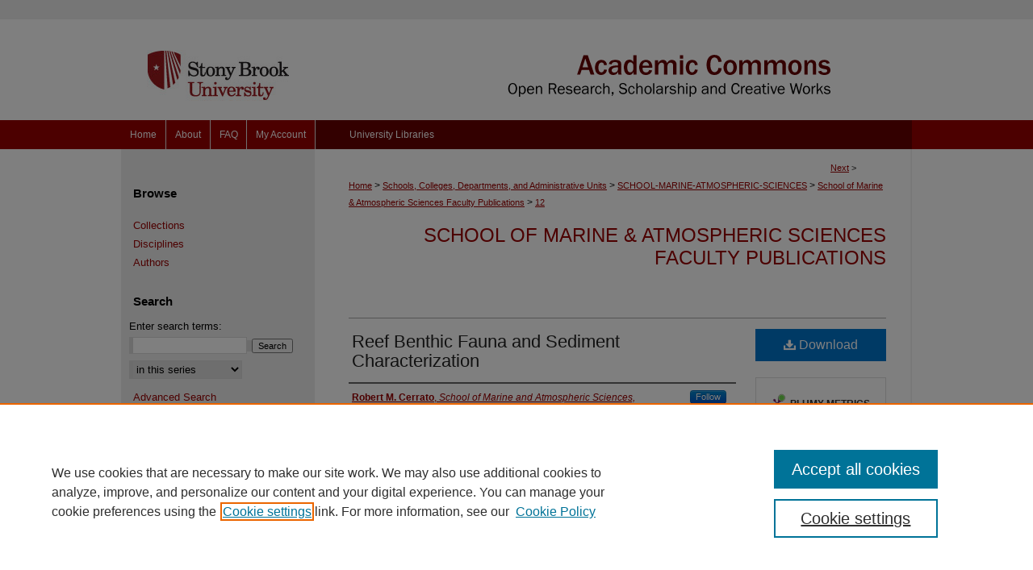

--- FILE ---
content_type: text/html; charset=UTF-8
request_url: https://commons.library.stonybrook.edu/somas_articles/12/
body_size: 8465
content:

<!DOCTYPE html>
<html lang="en">
<head><!-- inj yui3-seed: --><script type='text/javascript' src='//cdnjs.cloudflare.com/ajax/libs/yui/3.6.0/yui/yui-min.js'></script><script type='text/javascript' src='//ajax.googleapis.com/ajax/libs/jquery/1.10.2/jquery.min.js'></script><!-- Adobe Analytics --><script type='text/javascript' src='https://assets.adobedtm.com/4a848ae9611a/d0e96722185b/launch-d525bb0064d8.min.js'></script><script type='text/javascript' src=/assets/nr_browser_production.js></script>

<!-- def.1 -->
<meta charset="utf-8">
<meta name="viewport" content="width=device-width">
<title>
"Reef Benthic Fauna and Sediment Characterization" by Robert M. Cerrato and Matthew Sclafani
</title>


<!-- FILE article_meta-tags.inc --><!-- FILE: /srv/sequoia/main/data/assets/site/article_meta-tags.inc -->
<meta itemprop="name" content="Reef Benthic Fauna and Sediment Characterization">
<meta property="og:title" content="Reef Benthic Fauna and Sediment Characterization">
<meta name="twitter:title" content="Reef Benthic Fauna and Sediment Characterization">
<meta property="article:author" content="Robert M. Cerrato">
<meta name="author" content="Robert M. Cerrato">
<meta property="article:author" content="Matthew Sclafani">
<meta name="author" content="Matthew Sclafani">
<meta name="robots" content="noodp, noydir">
<meta name="description" content="High-resolution backscatter and bathymetric maps created by multibeam sonar surveys were used to identify different seafloor bottom types within existing, potentially expanded, and newly proposed reef areas in New York waters.  Existing sites included Smithtown in Long Island Sound (LIS), and Rockaway, Atlantic Beach, Hempstead, Yellowbar, Kismet, Fire Island, Twelve Mile along the South Shore.  Potential expansions are proposed on the South Shore for McAllister, Moriches, and Shinnecock reefs in addition to a new site called Sixteen Fathom.  In Long Island Sound, new sites are proposed for Huntington/Oyster Bay, Port Jefferson/Mount Sinai, and Mattituck.  Grab samples were collected within these areas to characterize sediment properties and macrofauna. Multivariate analysis was used to identify important factors explaining variations in community structure.  Sites within Long Island Sound had 3 to 10 bottom types (i.e., acoustic provinces), but sediments and benthic community structure was characterized by greater among site variation compared to within site variability. Sites along the South Shore had 4 to 12 bottom types (acoustic provinces), and although sediments were mostly sandy, there was substantial within site variation in benthic community structure.">
<meta itemprop="description" content="High-resolution backscatter and bathymetric maps created by multibeam sonar surveys were used to identify different seafloor bottom types within existing, potentially expanded, and newly proposed reef areas in New York waters.  Existing sites included Smithtown in Long Island Sound (LIS), and Rockaway, Atlantic Beach, Hempstead, Yellowbar, Kismet, Fire Island, Twelve Mile along the South Shore.  Potential expansions are proposed on the South Shore for McAllister, Moriches, and Shinnecock reefs in addition to a new site called Sixteen Fathom.  In Long Island Sound, new sites are proposed for Huntington/Oyster Bay, Port Jefferson/Mount Sinai, and Mattituck.  Grab samples were collected within these areas to characterize sediment properties and macrofauna. Multivariate analysis was used to identify important factors explaining variations in community structure.  Sites within Long Island Sound had 3 to 10 bottom types (i.e., acoustic provinces), but sediments and benthic community structure was characterized by greater among site variation compared to within site variability. Sites along the South Shore had 4 to 12 bottom types (acoustic provinces), and although sediments were mostly sandy, there was substantial within site variation in benthic community structure.">
<meta name="twitter:description" content="High-resolution backscatter and bathymetric maps created by multibeam sonar surveys were used to identify different seafloor bottom types within existing, potentially expanded, and newly proposed reef areas in New York waters.  Existing sites included Smithtown in Long Island Sound (LIS), and Rockaway, Atlantic Beach, Hempstead, Yellowbar, Kismet, Fire Island, Twelve Mile along the South Shore.  Potential expansions are proposed on the South Shore for McAllister, Moriches, and Shinnecock reefs in addition to a new site called Sixteen Fathom.  In Long Island Sound, new sites are proposed for Huntington/Oyster Bay, Port Jefferson/Mount Sinai, and Mattituck.  Grab samples were collected within these areas to characterize sediment properties and macrofauna. Multivariate analysis was used to identify important factors explaining variations in community structure.  Sites within Long Island Sound had 3 to 10 bottom types (i.e., acoustic provinces), but sediments and benthic community structure was characterized by greater among site variation compared to within site variability. Sites along the South Shore had 4 to 12 bottom types (acoustic provinces), and although sediments were mostly sandy, there was substantial within site variation in benthic community structure.">
<meta property="og:description" content="High-resolution backscatter and bathymetric maps created by multibeam sonar surveys were used to identify different seafloor bottom types within existing, potentially expanded, and newly proposed reef areas in New York waters.  Existing sites included Smithtown in Long Island Sound (LIS), and Rockaway, Atlantic Beach, Hempstead, Yellowbar, Kismet, Fire Island, Twelve Mile along the South Shore.  Potential expansions are proposed on the South Shore for McAllister, Moriches, and Shinnecock reefs in addition to a new site called Sixteen Fathom.  In Long Island Sound, new sites are proposed for Huntington/Oyster Bay, Port Jefferson/Mount Sinai, and Mattituck.  Grab samples were collected within these areas to characterize sediment properties and macrofauna. Multivariate analysis was used to identify important factors explaining variations in community structure.  Sites within Long Island Sound had 3 to 10 bottom types (i.e., acoustic provinces), but sediments and benthic community structure was characterized by greater among site variation compared to within site variability. Sites along the South Shore had 4 to 12 bottom types (acoustic provinces), and although sediments were mostly sandy, there was substantial within site variation in benthic community structure.">
<meta name="keywords" content="artificial reef, benthic community, marine ecology, Long Island NY">
<link rel="license" href="http://creativecommons.org/licenses/by-nc-nd/4.0/">
<meta name="bepress_citation_series_title" content="School of Marine &amp; Atmospheric Sciences Faculty Publications">
<meta name="bepress_citation_author" content="Cerrato, Robert M.">
<meta name="bepress_citation_author_institution" content="School of Marine and Atmospheric Sciences, Stony Brook University">
<meta name="bepress_citation_author" content="Sclafani, Matthew">
<meta name="bepress_citation_author_institution" content="Cornell Cooperative Extension">
<meta name="bepress_citation_title" content="Reef Benthic Fauna and Sediment Characterization">
<meta name="bepress_citation_date" content="2023">
<!-- FILE: /srv/sequoia/main/data/assets/site/ir_download_link.inc -->
<!-- FILE: /srv/sequoia/main/data/assets/site/article_meta-tags.inc (cont) -->
<meta name="bepress_citation_pdf_url" content="https://commons.library.stonybrook.edu/cgi/viewcontent.cgi?article=1012&amp;context=somas_articles">
<meta name="bepress_citation_abstract_html_url" content="https://commons.library.stonybrook.edu/somas_articles/12">
<meta name="bepress_citation_online_date" content="2023/8/8">
<meta name="viewport" content="width=device-width">
<!-- Additional Twitter data -->
<meta name="twitter:card" content="summary">
<!-- Additional Open Graph data -->
<meta property="og:type" content="article">
<meta property="og:url" content="https://commons.library.stonybrook.edu/somas_articles/12">
<meta property="og:site_name" content="Academic Commons">




<!-- FILE: article_meta-tags.inc (cont) -->
<meta name="bepress_is_article_cover_page" content="1">


<!-- sh.1 -->
<link rel="stylesheet" href="/ir-style.css" type="text/css" media="screen">
<link rel="stylesheet" href="/ir-custom.css" type="text/css" media="screen">
<link rel="stylesheet" href="../ir-custom.css" type="text/css" media="screen">
<link rel="stylesheet" href="/ir-local.css" type="text/css" media="screen">
<link rel="stylesheet" href="../ir-local.css" type="text/css" media="screen">
<link rel="stylesheet" href="/ir-print.css" type="text/css" media="print">
<link type="text/css" rel="stylesheet" href="/assets/floatbox/floatbox.css">
<link rel="alternate" type="application/rss+xml" title="Site Feed" href="/recent.rss">
<link rel="shortcut icon" href="/favicon.ico" type="image/x-icon">
<!--[if IE]>
<link rel="stylesheet" href="/ir-ie.css" type="text/css" media="screen">
<![endif]-->

<!-- JS  -->
<script type="text/javascript" src="/assets/jsUtilities.js"></script>
<script type="text/javascript" src="/assets/footnoteLinks.js"></script>
<script type="text/javascript" src="/assets/scripts/yui-init.pack.js"></script>
<script type="text/javascript" src="/assets/scripts/bepress-init.debug.js"></script>
<script type="text/javascript" src="/assets/scripts/JumpListYUI.pack.js"></script>

<!-- end sh.1 -->




<script type="text/javascript">var pageData = {"page":{"environment":"prod","productName":"bpdg","language":"en","name":"ir_series:article","businessUnit":"els:rp:st"},"visitor":{}};</script>

</head>
<body id="geo-series">
<!-- FILE /srv/sequoia/main/data/commons.library.stonybrook.edu/assets/header.pregen --><!-- FILE: /srv/sequoia/main/data/assets/site/mobile_nav.inc --><!--[if !IE]>-->
<script src="/assets/scripts/dc-mobile/dc-responsive-nav.js"></script>

<header id="mobile-nav" class="nav-down device-fixed-height" style="visibility: hidden;">
  
  
  <nav class="nav-collapse">
    <ul>
      <li class="menu-item active device-fixed-width"><a href="https://commons.library.stonybrook.edu" title="Home" data-scroll >Home</a></li>
      <li class="menu-item device-fixed-width"><a href="https://commons.library.stonybrook.edu/do/search/advanced/" title="Search" data-scroll ><i class="icon-search"></i> Search</a></li>
      <li class="menu-item device-fixed-width"><a href="https://commons.library.stonybrook.edu/communities.html" title="Browse" data-scroll >Browse Collections</a></li>
      <li class="menu-item device-fixed-width"><a href="/cgi/myaccount.cgi?context=somas_articles" title="My Account" data-scroll >My Account</a></li>
      <li class="menu-item device-fixed-width"><a href="https://commons.library.stonybrook.edu/about.html" title="About" data-scroll >About</a></li>
      <li class="menu-item device-fixed-width"><a href="https://network.bepress.com" title="Digital Commons Network" data-scroll ><img width="16" height="16" alt="DC Network" style="vertical-align:top;" src="/assets/md5images/8e240588cf8cd3a028768d4294acd7d3.png"> Digital Commons Network™</a></li>
    </ul>
  </nav>
</header>

<script src="/assets/scripts/dc-mobile/dc-mobile-nav.js"></script>
<!--<![endif]-->
<!-- FILE: /srv/sequoia/main/data/commons.library.stonybrook.edu/assets/header.pregen (cont) -->

<div id="stonybrook">
<div id="container"><a href="#main" class="skiplink" accesskey="2" >Skip to main content</a>

<div id="header">
<!-- FILE: /srv/sequoia/main/data/assets/site/ir_logo.inc -->




	<div id="logo">
		<a href="http://www.stonybrook.edu/" title="Stony Brook University" >
			<img alt="Academic Commons" border="0" width='240' height='149' src="/assets/md5images/b9334bf79a0c1bab7a822f477ad4ad73.gif">
		</a>
	</div>








<!-- FILE: /srv/sequoia/main/data/commons.library.stonybrook.edu/assets/header.pregen (cont) -->
<div id="pagetitle">

<h1><a href="https://commons.library.stonybrook.edu" title="Academic Commons" >Academic Commons</a></h1>
</div>
</div><div id="navigation"><!-- FILE: /srv/sequoia/main/data/commons.library.stonybrook.edu/assets/ir_navigation.inc -->
<div id="tabs">
	<ul>
		<li id="tabone"><a href="https://commons.library.stonybrook.edu" title="Home" ><span>Home</span></a>
		</li>
		<li id="tabtwo"><a href="https://commons.library.stonybrook.edu/about.html" title="About" ><span>About</span></a>
		</li>
		<li id="tabthree"><a href="https://commons.library.stonybrook.edu/faq.html" title="FAQ" ><span>FAQ</span></a>
		</li>
		<li id="tabfour"><a href="https://commons.library.stonybrook.edu/cgi/myaccount.cgi?context=somas_articles" title="My Account" ><span>My Account</span></a>
		</li>
	</ul>
</div>
<div id="library">
	<a href="http://library.stonybrook.edu/" title="University Libraries" >University Libraries</a>
</div>



<!-- FILE: /srv/sequoia/main/data/commons.library.stonybrook.edu/assets/header.pregen (cont) --></div>



<div id="wrapper">
<div id="content">
<div id="main" class="text">

<script type="text/javascript" src="/assets/floatbox/floatbox.js"></script>  
<!-- FILE: /srv/sequoia/main/data/assets/site/article_pager.inc -->

<div id="breadcrumb"><ul id="pager">

                
                 
        
        

                
                 
<li><a href="https://commons.library.stonybrook.edu/somas_articles/13" class="ignore" >Next</a> &gt;</li>
        
        
        
<li>&nbsp;</li></ul><div class="crumbs"><!-- FILE: /srv/sequoia/main/data/assets/site/ir_breadcrumb.inc -->

<div class="crumbs" role="navigation" aria-label="Breadcrumb">
	<p>
	
	
			<a href="https://commons.library.stonybrook.edu" class="ignore" >Home</a>
	
	
	
	
	
	
	
	
	
	
	 <span aria-hidden="true">&gt;</span> 
		<a href="https://commons.library.stonybrook.edu/communities" class="ignore" >Schools, Colleges, Departments, and Administrative Units</a>
	
	
	
	
	
	
	 <span aria-hidden="true">&gt;</span> 
		<a href="https://commons.library.stonybrook.edu/school-marine-atmospheric-sciences" class="ignore" >SCHOOL-MARINE-ATMOSPHERIC-SCIENCES</a>
	
	
	
	
	
	
	 <span aria-hidden="true">&gt;</span> 
		<a href="https://commons.library.stonybrook.edu/somas_articles" class="ignore" >School of Marine & Atmospheric Sciences Faculty Publications</a>
	
	
	
	
	
	 <span aria-hidden="true">&gt;</span> 
		<a href="https://commons.library.stonybrook.edu/somas_articles/12" class="ignore" aria-current="page" >12</a>
	
	
	
	</p>
</div>


<!-- FILE: /srv/sequoia/main/data/assets/site/article_pager.inc (cont) --></div>
</div>
<!-- FILE: /srv/sequoia/main/data/assets/site/ir_series/article/index.html (cont) -->
<!-- FILE: /srv/sequoia/main/data/assets/site/ir_series/article/article_info.inc --><!-- FILE: /srv/sequoia/main/data/assets/site/openurl.inc -->

























<!-- FILE: /srv/sequoia/main/data/assets/site/ir_series/article/article_info.inc (cont) -->
<!-- FILE: /srv/sequoia/main/data/assets/site/ir_download_link.inc -->









	
	
	
    
    
    
	
		
		
		
	
	
	
	
	
	

<!-- FILE: /srv/sequoia/main/data/assets/site/ir_series/article/article_info.inc (cont) -->
<!-- FILE: /srv/sequoia/main/data/assets/site/ir_series/article/ir_article_header.inc -->


<div id="series-header">
<!-- FILE: /srv/sequoia/main/data/assets/site/ir_series/ir_series_logo.inc -->



 






	
	
	
	
	
	
<!-- FILE: /srv/sequoia/main/data/assets/site/ir_series/article/ir_article_header.inc (cont) --><h2 id="series-title"><a href="https://commons.library.stonybrook.edu/somas_articles" >School of Marine & Atmospheric Sciences Faculty Publications</a></h2></div>
<div style="clear: both">&nbsp;</div>

<div id="sub">
<div id="alpha">
<!-- FILE: /srv/sequoia/main/data/assets/site/ir_series/article/article_info.inc (cont) --><div id='title' class='element'>
<h1><a href='https://commons.library.stonybrook.edu/cgi/viewcontent.cgi?article=1012&amp;context=somas_articles'>Reef Benthic Fauna and Sediment Characterization</a></h1>
</div>
<div class='clear'></div>
<div id='authors' class='element'>
<h2 class='visually-hidden'>Authors</h2>
<p class="author"><a href='https://commons.library.stonybrook.edu/do/search/?q=%28author%3A%22Robert%20M.%20Cerrato%22%20AND%20-bp_author_id%3A%5B%2A%20TO%20%2A%5D%29%20OR%20bp_author_id%3A%28%228dcee914-0c8a-4017-aa25-770e127b513d%22%29&start=0&context=8289638'><strong>Robert M. Cerrato</strong>, <em>School of Marine and Atmospheric Sciences, Stony Brook University</em></a><a rel="nofollow" href="https://network.bepress.com/api/follow/subscribe?user=YjNmMjliZjAxY2U1MDNkYg%3D%3D&amp;institution=YWYxMzlhZjIxYTE5NTBjMA%3D%3D&amp;format=html" data-follow-set="user:YjNmMjliZjAxY2U1MDNkYg== institution:YWYxMzlhZjIxYTE5NTBjMA==" title="Follow Robert M. Cerrato" class="btn followable">Follow</a><br />
<a href='https://commons.library.stonybrook.edu/do/search/?q=%28author%3A%22Matthew%20Sclafani%22%20AND%20-bp_author_id%3A%5B%2A%20TO%20%2A%5D%29%20OR%20bp_author_id%3A%28%228490679a-cf3a-4d11-b82d-ee56963ad596%22%29&start=0&context=8289638'><strong>Matthew Sclafani</strong>, <em>Cornell Cooperative Extension</em></a><a rel="nofollow" href="https://network.bepress.com/api/follow/subscribe?user=Mzc3Y2M1ZWE1NjdmM2E4Nw%3D%3D&amp;institution=YWYxMzlhZjIxYTE5NTBjMA%3D%3D&amp;format=html" data-follow-set="user:Mzc3Y2M1ZWE1NjdmM2E4Nw== institution:YWYxMzlhZjIxYTE5NTBjMA==" title="Follow Matthew Sclafani" class="btn followable">Follow</a><br />
</p></div>
<div class='clear'></div>
<div id='document_type' class='element'>
<h2 class='field-heading'>Document Type</h2>
<p>Report</p>
</div>
<div class='clear'></div>
<div id='publication_date' class='element'>
<h2 class='field-heading'>Publication Date</h2>
<p>7-2023</p>
</div>
<div class='clear'></div>
<div id='keywords' class='element'>
<h2 class='field-heading'>Keywords</h2>
<p>artificial reef, benthic community, marine ecology, Long Island NY</p>
</div>
<div class='clear'></div>
<div id='abstract' class='element'>
<h2 class='field-heading'>Abstract</h2>
<p>High-resolution backscatter and bathymetric maps created by multibeam sonar surveys were used to identify different seafloor bottom types within existing, potentially expanded, and newly proposed reef areas in New York waters.  Existing sites included Smithtown in Long Island Sound (LIS), and Rockaway, Atlantic Beach, Hempstead, Yellowbar, Kismet, Fire Island, Twelve Mile along the South Shore.  Potential expansions are proposed on the South Shore for McAllister, Moriches, and Shinnecock reefs in addition to a new site called Sixteen Fathom.  In Long Island Sound, new sites are proposed for Huntington/Oyster Bay, Port Jefferson/Mount Sinai, and Mattituck.  Grab samples were collected within these areas to characterize sediment properties and macrofauna. Multivariate analysis was used to identify important factors explaining variations in community structure.  Sites within Long Island Sound had 3 to 10 bottom types (i.e., acoustic provinces), but sediments and benthic community structure was characterized by greater among site variation compared to within site variability. Sites along the South Shore had 4 to 12 bottom types (acoustic provinces), and although sediments were mostly sandy, there was substantial within site variation in benthic community structure.</p>
</div>
<div class='clear'></div>
<div id='distribution_license' class='element'>
<h2 class='field-heading'>Creative Commons License</h2>
<p><a href="https://creativecommons.org/licenses/by-nc-nd/4.0/"><img alt="Creative Commons Attribution-NonCommercial-No Derivative Works 4.0 International License" src="https://resources.bepress.com/assets/cc-by-nc-nd-4.0-88x31.png"></a><br>This work is licensed under a <a href="https://creativecommons.org/licenses/by-nc-nd/4.0/">Creative Commons Attribution-NonCommercial-No Derivative Works 4.0 International License</a>.</p>
</div>
<div class='clear'></div>
<div id='recommended_citation' class='element'>
<h2 class='field-heading'>Recommended Citation</h2>
<p class='citation'>Cerrato, R.M., M. Sclafani. 2023. Reef Benthic Fauna and Sediment Characterization. Marine Sciences Research Center Special Report No. 142, Stony Brook University, Stony Brook, NY, 90 pp.</p>
</div>
<div class='clear'></div>
</div>
    </div>
    <div id='beta_7-3'>
<!-- FILE: /srv/sequoia/main/data/assets/site/info_box_7_3.inc --><!-- FILE: /srv/sequoia/main/data/assets/site/openurl.inc -->

























<!-- FILE: /srv/sequoia/main/data/assets/site/info_box_7_3.inc (cont) -->
<!-- FILE: /srv/sequoia/main/data/assets/site/ir_download_link.inc -->









	
	
	
    
    
    
	
		
		
		
	
	
	
	
	
	

<!-- FILE: /srv/sequoia/main/data/assets/site/info_box_7_3.inc (cont) -->


	<!-- FILE: /srv/sequoia/main/data/assets/site/info_box_download_button.inc --><div class="aside download-button">
      <a id="pdf" class="btn" href="https://commons.library.stonybrook.edu/cgi/viewcontent.cgi?article=1012&amp;context=somas_articles" title="PDF (7.7&nbsp;MB) opens in new window" target="_blank" > 
    	<i class="icon-download-alt" aria-hidden="true"></i>
        Download
      </a>
</div>


<!-- FILE: /srv/sequoia/main/data/assets/site/info_box_7_3.inc (cont) -->
	<!-- FILE: /srv/sequoia/main/data/assets/site/info_box_embargo.inc -->
<!-- FILE: /srv/sequoia/main/data/assets/site/info_box_7_3.inc (cont) -->

<!-- FILE: /srv/sequoia/main/data/assets/site/info_box_custom_upper.inc -->
<!-- FILE: /srv/sequoia/main/data/assets/site/info_box_7_3.inc (cont) -->
<!-- FILE: /srv/sequoia/main/data/assets/site/info_box_openurl.inc -->
<!-- FILE: /srv/sequoia/main/data/assets/site/info_box_7_3.inc (cont) -->

<!-- FILE: /srv/sequoia/main/data/assets/site/info_box_article_metrics.inc -->






<div id="article-stats" class="aside hidden">

    <p class="article-downloads-wrapper hidden"><span id="article-downloads"></span> DOWNLOADS</p>
    <p class="article-stats-date hidden">Since August 08, 2023</p>

    <p class="article-plum-metrics">
        <a href="https://plu.mx/plum/a/?repo_url=https://commons.library.stonybrook.edu/somas_articles/12" class="plumx-plum-print-popup plum-bigben-theme" data-badge="true" data-hide-when-empty="true" ></a>
    </p>
</div>
<script type="text/javascript" src="//cdn.plu.mx/widget-popup.js"></script>





<!-- Article Download Counts -->
<script type="text/javascript" src="/assets/scripts/article-downloads.pack.js"></script>
<script type="text/javascript">
    insertDownloads(35904016);
</script>


<!-- Add border to Plum badge & download counts when visible -->
<script>
// bind to event when PlumX widget loads
jQuery('body').bind('plum:widget-load', function(e){
// if Plum badge is visible
  if (jQuery('.PlumX-Popup').length) {
// remove 'hidden' class
  jQuery('#article-stats').removeClass('hidden');
  jQuery('.article-stats-date').addClass('plum-border');
  }
});
// bind to event when page loads
jQuery(window).bind('load',function(e){
// if DC downloads are visible
  if (jQuery('#article-downloads').text().length > 0) {
// add border to aside
  jQuery('#article-stats').removeClass('hidden');
  }
});
</script>



<!-- Adobe Analytics: Download Click Tracker -->
<script>

$(function() {

  // Download button click event tracker for PDFs
  $(".aside.download-button").on("click", "a#pdf", function(event) {
    pageDataTracker.trackEvent('navigationClick', {
      link: {
          location: 'aside download-button',
          name: 'pdf'
      }
    });
  });

  // Download button click event tracker for native files
  $(".aside.download-button").on("click", "a#native", function(event) {
    pageDataTracker.trackEvent('navigationClick', {
        link: {
            location: 'aside download-button',
            name: 'native'
        }
     });
  });

});

</script>
<!-- FILE: /srv/sequoia/main/data/assets/site/info_box_7_3.inc (cont) -->



	<!-- FILE: /srv/sequoia/main/data/assets/site/info_box_disciplines.inc -->




	





	<div id="beta-disciplines" class="aside">
		<h4>Included in</h4>
	<p>
		
				
					<a href="https://network.bepress.com/hgg/discipline/191" title="Oceanography Commons" >Oceanography Commons</a>
				
				
			
		
	</p>
	</div>



<!-- FILE: /srv/sequoia/main/data/assets/site/info_box_7_3.inc (cont) -->

<!-- FILE: /srv/sequoia/main/data/assets/site/bookmark_widget.inc -->

<div id="share" class="aside">
<h2>Share</h2>
	
	<div class="a2a_kit a2a_kit_size_24 a2a_default_style">
    	<a class="a2a_button_facebook"></a>
    	<a class="a2a_button_linkedin"></a>
		<a class="a2a_button_whatsapp"></a>
		<a class="a2a_button_email"></a>
    	<a class="a2a_dd"></a>
    	<script async src="https://static.addtoany.com/menu/page.js"></script>
	</div>
</div>

<!-- FILE: /srv/sequoia/main/data/assets/site/info_box_7_3.inc (cont) -->
<!-- FILE: /srv/sequoia/main/data/assets/site/info_box_geolocate.inc --><!-- FILE: /srv/sequoia/main/data/assets/site/ir_geolocate_enabled_and_displayed.inc -->

<!-- FILE: /srv/sequoia/main/data/assets/site/info_box_geolocate.inc (cont) -->

<!-- FILE: /srv/sequoia/main/data/assets/site/info_box_7_3.inc (cont) -->

	<!-- FILE: /srv/sequoia/main/data/assets/site/zotero_coins.inc -->

<span class="Z3988" title="ctx_ver=Z39.88-2004&amp;rft_val_fmt=info%3Aofi%2Ffmt%3Akev%3Amtx%3Ajournal&amp;rft_id=https%3A%2F%2Fcommons.library.stonybrook.edu%2Fsomas_articles%2F12&amp;rft.atitle=Reef%20Benthic%20Fauna%20and%20Sediment%20Characterization&amp;rft.aufirst=Robert&amp;rft.aulast=Cerrato&amp;rft.au=Matthew%20Sclafani&amp;rft.jtitle=School%20of%20Marine%20%26%20Atmospheric%20Sciences%20Faculty%20Publications&amp;rft.date=2023-07-01">COinS</span>
<!-- FILE: /srv/sequoia/main/data/assets/site/info_box_7_3.inc (cont) -->

<!-- FILE: /srv/sequoia/main/data/assets/site/info_box_custom_lower.inc -->
<!-- FILE: /srv/sequoia/main/data/assets/site/info_box_7_3.inc (cont) -->
<!-- FILE: /srv/sequoia/main/data/assets/site/ir_series/article/article_info.inc (cont) --></div>

<div class='clear'>&nbsp;</div>
<!-- FILE: /srv/sequoia/main/data/assets/site/ir_article_custom_fields.inc -->

<!-- FILE: /srv/sequoia/main/data/assets/site/ir_series/article/article_info.inc (cont) -->

	<!-- FILE: /srv/sequoia/main/data/assets/site/ir_display_pdf.inc -->





<div class='clear'>&nbsp;</div>
<div id="display-pdf">
   <object type='application/pdf' data='https://commons.library.stonybrook.edu/cgi/viewcontent.cgi?article=1012&amp;context=somas_articles#toolbar=0&amp;navpanes=0&amp;scrollbar=1' width='660' height='460'>
      <div id="message">
<p>To view the content in your browser, please <a href="https://get.adobe.com/reader/" title="Adobe - Adobe Reader download" >download Adobe Reader</a> or, alternately, <br>
you may <a href="https://commons.library.stonybrook.edu/cgi/viewcontent.cgi?article=1012&amp;context=somas_articles" >Download</a> the file to your hard drive.</p>

 <p> NOTE: The latest versions of Adobe Reader do not support viewing <acronym title="Portable Document Format">PDF</acronym> files within Firefox on Mac OS and if you are using a modern (Intel) Mac, there is no official plugin for viewing <acronym title="Portable Document Format">PDF</acronym> files within the browser window.  </p>
   </object>
</div>
<div class='clear'>&nbsp;</div>




<!-- FILE: /srv/sequoia/main/data/assets/site/ir_series/article/article_info.inc (cont) -->

<!-- FILE: /srv/sequoia/main/data/assets/site/ir_series/article/index.html (cont) -->
<!-- FILE /srv/sequoia/main/data/assets/site/footer.pregen --></div>
	<div class="verticalalign">&nbsp;</div>
	<div class="clear">&nbsp;</div>

</div>

	<div id="sidebar" role="complementary">
	<!-- FILE: /srv/sequoia/main/data/assets/site/ir_sidebar_7_8.inc -->

		



	<!-- FILE: /srv/sequoia/main/data/assets/site/ir_sidebar_sort_bsa.inc --><!-- FILE: /srv/sequoia/main/data/assets/site/ir_sidebar_custom_upper_7_8.inc -->

<!-- FILE: /srv/sequoia/main/data/assets/site/ir_sidebar_sort_bsa.inc (cont) -->
<!-- FILE: /srv/sequoia/main/data/assets/site/ir_sidebar_browse.inc --><h2>Browse</h2>
<ul id="side-browse">


<li class="collections"><a href="https://commons.library.stonybrook.edu/communities.html" title="Browse by Collections" >Collections</a></li>
<li class="discipline-browser"><a href="https://commons.library.stonybrook.edu/do/discipline_browser/disciplines" title="Browse by Disciplines" >Disciplines</a></li>
<li class="author"><a href="https://commons.library.stonybrook.edu/authors.html" title="Browse by Author" >Authors</a></li>


</ul>
<!-- FILE: /srv/sequoia/main/data/assets/site/ir_sidebar_sort_bsa.inc (cont) -->
<!-- FILE: /srv/sequoia/main/data/assets/site/ir_sidebar_custom_middle_7_8.inc --><!-- FILE: /srv/sequoia/main/data/assets/site/ir_sidebar_sort_bsa.inc (cont) -->
<!-- FILE: /srv/sequoia/main/data/assets/site/ir_sidebar_search_7_8.inc --><h2>Search</h2>


	
<form method='get' action='https://commons.library.stonybrook.edu/do/search/' id="sidebar-search">
	<label for="search" accesskey="4">
		Enter search terms:
	</label>
		<div>
			<span class="border">
				<input type="text" name='q' class="search" id="search">
			</span> 
			<input type="submit" value="Search" class="searchbutton" style="font-size:11px;">
		</div>
	<label for="context" class="visually-hidden">
		Select context to search:
	</label> 
		<div>
			<span class="border">
				<select name="fq" id="context">
					
					
						<option value='virtual_ancestor_link:"https://commons.library.stonybrook.edu/somas_articles"'>in this series</option>
					
					
					
					<option value='virtual_ancestor_link:"https://commons.library.stonybrook.edu"'>in this repository</option>
					<option value='virtual_ancestor_link:"http:/"'>across all repositories</option>
				</select>
			</span>
		</div>
</form>

<p class="advanced">
	
	
		<a href="https://commons.library.stonybrook.edu/do/search/advanced/?fq=virtual_ancestor_link:%22https://commons.library.stonybrook.edu/somas_articles%22" >
			Advanced Search
		</a>
	
</p>
<!-- FILE: /srv/sequoia/main/data/assets/site/ir_sidebar_sort_bsa.inc (cont) -->
<!-- FILE: /srv/sequoia/main/data/assets/site/ir_sidebar_notify_7_8.inc -->


	<ul id="side-notify">
		<li class="notify">
			<a href="https://commons.library.stonybrook.edu/somas_articles/announcements.html" title="Email or RSS Notifications" >
				Notify me via email or <acronym title="Really Simple Syndication">RSS</acronym>
			</a>
		</li>
	</ul>



<!-- FILE: /srv/sequoia/main/data/assets/site/urc_badge.inc -->






<!-- FILE: /srv/sequoia/main/data/assets/site/ir_sidebar_notify_7_8.inc (cont) -->

<!-- FILE: /srv/sequoia/main/data/assets/site/ir_sidebar_sort_bsa.inc (cont) -->
<!-- FILE: /srv/sequoia/main/data/commons.library.stonybrook.edu/assets/ir_sidebar_author_7_8.inc --><h2>Author Corner</h2>






	<ul id="side-author">
		<li class="faq">
			<a href="https://commons.library.stonybrook.edu/faq.html" title="Author FAQ" >
				Author FAQ
			</a>
		</li>
		
			<li class="policies">
				<a href="https://commons.library.stonybrook.edu/somas_articles/policies.html" title="School of Marine & Atmospheric Sciences Faculty Publications Policies" >
						Policies
				</a>
			</li>
		
		
			<li class="guidelines">
				<a href="https://commons.library.stonybrook.edu/somas_articles/guidelines.html" title="School of Marine & Atmospheric Sciences Faculty Publications Submission Guidelines" >
						Submission Guidelines
				</a>
			</li>
		
		
			<li class="submit">
				<a href="https://commons.library.stonybrook.edu/cgi/ir_submit.cgi?context=somas_articles" >
					Deposit Your Work
				</a>
			</li>
			 
		
		<li>
			<a href="https://commons.library.stonybrook.edu/content_policy.html" title="Content Submission Policy" >
					Content Submission Policy
			</a>
		</li>
	</ul>


<!-- FILE: /srv/sequoia/main/data/assets/site/ir_sidebar_sort_bsa.inc (cont) -->
<!-- FILE: /srv/sequoia/main/data/assets/site/ir_sidebar_custom_lower_7_8.inc --><!-- FILE: /srv/sequoia/main/data/assets/site/ir_sidebar_homepage_links_7_8.inc -->

<!-- FILE: /srv/sequoia/main/data/assets/site/ir_sidebar_custom_lower_7_8.inc (cont) -->
	



<!-- FILE: /srv/sequoia/main/data/assets/site/ir_sidebar_sort_bsa.inc (cont) -->
<!-- FILE: /srv/sequoia/main/data/assets/site/ir_sidebar_sw_links_7_8.inc -->

	
		
	


	<!-- FILE: /srv/sequoia/main/data/assets/site/ir_sidebar_sort_bsa.inc (cont) -->

<!-- FILE: /srv/sequoia/main/data/assets/site/ir_sidebar_geolocate.inc --><!-- FILE: /srv/sequoia/main/data/assets/site/ir_geolocate_enabled_and_displayed.inc -->

<!-- FILE: /srv/sequoia/main/data/assets/site/ir_sidebar_geolocate.inc (cont) -->

<!-- FILE: /srv/sequoia/main/data/assets/site/ir_sidebar_sort_bsa.inc (cont) -->
<!-- FILE: /srv/sequoia/main/data/assets/site/ir_sidebar_custom_lowest_7_8.inc -->


<!-- FILE: /srv/sequoia/main/data/assets/site/ir_sidebar_sort_bsa.inc (cont) -->
<!-- FILE: /srv/sequoia/main/data/assets/site/ir_sidebar_7_8.inc (cont) -->

<!-- FILE: /srv/sequoia/main/data/assets/site/footer.pregen (cont) -->
	<div class="verticalalign">&nbsp;</div>
	</div>

</div>

<!-- FILE: /srv/sequoia/main/data/assets/site/ir_footer_content.inc --><div id="footer" role="contentinfo">
	
	
	<!-- FILE: /srv/sequoia/main/data/assets/site/ir_bepress_logo.inc --><div id="bepress">

<a href="https://www.elsevier.com/solutions/digital-commons" title="Elsevier - Digital Commons" >
	<em>Elsevier - Digital Commons</em>
</a>

</div>
<!-- FILE: /srv/sequoia/main/data/assets/site/ir_footer_content.inc (cont) -->
	<p>
		<a href="https://commons.library.stonybrook.edu" title="Home page" accesskey="1" >Home</a> | 
		<a href="https://commons.library.stonybrook.edu/about.html" title="About" >About</a> | 
		<a href="https://commons.library.stonybrook.edu/faq.html" title="FAQ" >FAQ</a> | 
		<a href="/cgi/myaccount.cgi?context=somas_articles" title="My Account Page" accesskey="3" >My Account</a> | 
		<a href="https://commons.library.stonybrook.edu/accessibility.html" title="Accessibility Statement" accesskey="0" >Accessibility Statement</a>
	</p>
	<p>
	
	
		<a class="secondary-link" href="https://www.elsevier.com/legal/privacy-policy" title="Privacy Policy" >Privacy</a>
	
		<a class="secondary-link" href="https://www.elsevier.com/legal/elsevier-website-terms-and-conditions" title="Copyright Policy" >Copyright</a>	
	</p> 
	
</div>

<!-- FILE: /srv/sequoia/main/data/assets/site/footer.pregen (cont) -->

</div>
</div>

<!-- FILE: /srv/sequoia/main/data/commons.library.stonybrook.edu/assets/ir_analytics.inc --><script>
  (function(i,s,o,g,r,a,m){i['GoogleAnalyticsObject']=r;i[r]=i[r]||function(){
  (i[r].q=i[r].q||[]).push(arguments)},i[r].l=1*new Date();a=s.createElement(o),
  m=s.getElementsByTagName(o)[0];a.async=1;a.src=g;m.parentNode.insertBefore(a,m)
  })(window,document,'script','https://www.google-analytics.com/analytics.js','ga');

  ga('create', 'UA-71123315-27', 'auto');
  ga('send', 'pageview');

</script><!-- FILE: /srv/sequoia/main/data/assets/site/footer.pregen (cont) -->

<script type='text/javascript' src='/assets/scripts/bpbootstrap-20160726.pack.js'></script><script type='text/javascript'>BPBootstrap.init({appendCookie:''})</script></body></html>
